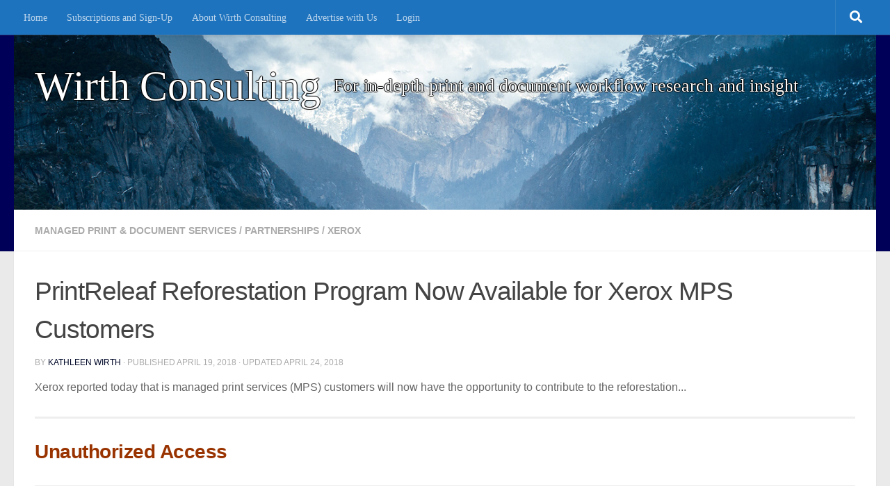

--- FILE ---
content_type: text/html; charset=UTF-8
request_url: https://www.wirthconsulting.org/printreleaf-reforestation-program-now-available-for-xerox-mps-customers/
body_size: 19130
content:
<!DOCTYPE html><html class="no-js" lang="en-US"><head><meta charset="UTF-8"><meta name="viewport" content="width=device-width, initial-scale=1.0"><link rel="profile" href="https://gmpg.org/xfn/11" /><link rel="pingback" href="https://www.wirthconsulting.org/xmlrpc.php"><style id="wfc-base-style" type="text/css">.wfc-reset-menu-item-first-letter .navbar .nav>li>a:first-letter {font-size: inherit;}.format-icon:before {color: #5A5A5A;}article .format-icon.tc-hide-icon:before, .safari article.format-video .format-icon.tc-hide-icon:before, .chrome article.format-video .format-icon.tc-hide-icon:before, .safari article.format-image .format-icon.tc-hide-icon:before, .chrome article.format-image .format-icon.tc-hide-icon:before, .safari article.format-gallery .format-icon.tc-hide-icon:before, .safari article.attachment .format-icon.tc-hide-icon:before, .chrome article.format-gallery .format-icon.tc-hide-icon:before, .chrome article.attachment .format-icon.tc-hide-icon:before {content: none!important;}h2#tc-comment-title.tc-hide-icon:before {content: none!important;}.archive .archive-header h1.format-icon.tc-hide-icon:before {content: none!important;}.tc-sidebar h3.widget-title.tc-hide-icon:before {content: none!important;}.footer-widgets h3.widget-title.tc-hide-icon:before {content: none!important;}.tc-hide-icon i, i.tc-hide-icon {display: none !important;}.carousel-control {font-family: "Helvetica Neue", Helvetica, Arial, sans-serif;}.social-block a {font-size: 18px;}footer#footer .colophon .social-block a {font-size: 16px;}.social-block.widget_social a {font-size: 14px;}</style><link rel="stylesheet" id="tc-front-gfonts" href="//fonts.googleapis.com/css?family=Source+Sans+Pro:600&display=swap"><style id="wfc-style-fonts-site_title" type="text/css" data-origin="server">/* Setting : Site title */ 
header#header .site-title a {
font-family : Georgia,Georgia,serif!important;
}</style><style id="wfc-style-fonts-menu_items" type="text/css" data-origin="server">/* Setting : Menu items */ 
nav#nav-header .nav li a {
font-family : Georgia,Georgia,serif!important;
}</style><style id="wfc-style-fonts-footer_widget_title" type="text/css" data-origin="server">/* Setting : Widget titles */ 
footer#footer .widget > h3.widget-title {
font-family : 'Source Sans Pro'!important;
}</style><style id="wfc-style-fonts-top_menu_items" type="text/css" data-origin="server">/* Setting :  */ 
nav#nav-topbar .nav li a {
font-family : Georgia,Georgia,serif!important;
}</style><style id="wfc-style-fonts-slider_title" type="text/css" data-origin="server">/* Setting : Slider title */ 
.pc-section-slider .carousel-caption .hph-title {
font-family : Georgia,Georgia,serif!important;
}</style><style id="wfc-style-fonts-site_description" type="text/css" data-origin="server">/* Setting : Site description */ 
#header p.site-description {
font-family : Georgia,Georgia,serif!important;
}</style><style id="wfc-style-fonts-sidebars_widget_title" type="text/css" data-origin="server">/* Setting : Sidebar widget titles */ 
.sidebar-content .widget > h3.widget-title {
font-family : 'Source Sans Pro'!important;
}</style><style id="wfc-style-fonts-sidebars_top" type="text/css" data-origin="server">/* Setting :  */ 
.sidebar-top p {
font-family : Trebuchet MS,Helvetica,sans-serif!important;
}</style><title>PrintReleaf Reforestation Program Now Available for Xerox MPS Customers &#8211; Wirth Consulting</title><meta name='robots' content='max-image-preview:large' /> <script defer src="[data-uri]"></script> <meta name="google-site-verification" content="google-site-verification: googleaf034054eae94492.html" /><meta name="msvalidate.01" content="D2393FA6C129F6F954895AA9E964086F" /><link rel='dns-prefetch' href='//www.wirthconsulting.org' /><link rel='dns-prefetch' href='//secure.gravatar.com' /><link rel='dns-prefetch' href='//stats.wp.com' /><link rel='dns-prefetch' href='//v0.wordpress.com' /><link rel='dns-prefetch' href='//widgets.wp.com' /><link rel='dns-prefetch' href='//s0.wp.com' /><link rel='dns-prefetch' href='//0.gravatar.com' /><link rel='dns-prefetch' href='//1.gravatar.com' /><link rel='dns-prefetch' href='//2.gravatar.com' /><link rel='dns-prefetch' href='//jetpack.wordpress.com' /><link rel='dns-prefetch' href='//public-api.wordpress.com' /><link rel='preconnect' href='//c0.wp.com' /><link rel='preconnect' href='//i0.wp.com' /><link rel="alternate" type="application/rss+xml" title="Wirth Consulting &raquo; Feed" href="https://www.wirthconsulting.org/feed/" /><link rel="alternate" type="application/rss+xml" title="Wirth Consulting &raquo; Comments Feed" href="https://www.wirthconsulting.org/comments/feed/" /><link rel="alternate" title="oEmbed (JSON)" type="application/json+oembed" href="https://www.wirthconsulting.org/wp-json/oembed/1.0/embed?url=https%3A%2F%2Fwww.wirthconsulting.org%2Fprintreleaf-reforestation-program-now-available-for-xerox-mps-customers%2F" /><link rel="alternate" title="oEmbed (XML)" type="text/xml+oembed" href="https://www.wirthconsulting.org/wp-json/oembed/1.0/embed?url=https%3A%2F%2Fwww.wirthconsulting.org%2Fprintreleaf-reforestation-program-now-available-for-xerox-mps-customers%2F&#038;format=xml" /><style id='wp-img-auto-sizes-contain-inline-css'>img:is([sizes=auto i],[sizes^="auto," i]){contain-intrinsic-size:3000px 1500px}
/*# sourceURL=wp-img-auto-sizes-contain-inline-css */</style><link rel='stylesheet' id='font-customizer-effects-css' href='https://www.wirthconsulting.org/wp-content/themes/hueman-pro/addons/pro/wfc/front/assets/css/font_customizer.min.css?ver=3.2.5' media='all' /><link rel='stylesheet' id='mp-theme-css' href='https://www.wirthconsulting.org/wp-content/cache/autoptimize/css/autoptimize_single_dfa5c0cc2321e7d6664413a1225dcf4a.css?ver=1.12.11' media='all' /><link rel='stylesheet' id='dashicons-css' href='https://www.wirthconsulting.org/wp-includes/css/dashicons.min.css?ver=f56e7a8dc41931e5ced9b56100239256' media='all' /><link rel='stylesheet' id='mp-login-css-css' href='https://www.wirthconsulting.org/wp-content/cache/autoptimize/css/autoptimize_single_f75df4f43c0647a6168c64110659a0f7.css?ver=1.12.11' media='all' /><style id='wp-emoji-styles-inline-css'>img.wp-smiley, img.emoji {
		display: inline !important;
		border: none !important;
		box-shadow: none !important;
		height: 1em !important;
		width: 1em !important;
		margin: 0 0.07em !important;
		vertical-align: -0.1em !important;
		background: none !important;
		padding: 0 !important;
	}
/*# sourceURL=wp-emoji-styles-inline-css */</style><link rel='stylesheet' id='wp-block-library-css' href='https://www.wirthconsulting.org/wp-includes/css/dist/block-library/style.min.css?ver=f56e7a8dc41931e5ced9b56100239256' media='all' /><style id='global-styles-inline-css'>:root{--wp--preset--aspect-ratio--square: 1;--wp--preset--aspect-ratio--4-3: 4/3;--wp--preset--aspect-ratio--3-4: 3/4;--wp--preset--aspect-ratio--3-2: 3/2;--wp--preset--aspect-ratio--2-3: 2/3;--wp--preset--aspect-ratio--16-9: 16/9;--wp--preset--aspect-ratio--9-16: 9/16;--wp--preset--color--black: #000000;--wp--preset--color--cyan-bluish-gray: #abb8c3;--wp--preset--color--white: #ffffff;--wp--preset--color--pale-pink: #f78da7;--wp--preset--color--vivid-red: #cf2e2e;--wp--preset--color--luminous-vivid-orange: #ff6900;--wp--preset--color--luminous-vivid-amber: #fcb900;--wp--preset--color--light-green-cyan: #7bdcb5;--wp--preset--color--vivid-green-cyan: #00d084;--wp--preset--color--pale-cyan-blue: #8ed1fc;--wp--preset--color--vivid-cyan-blue: #0693e3;--wp--preset--color--vivid-purple: #9b51e0;--wp--preset--gradient--vivid-cyan-blue-to-vivid-purple: linear-gradient(135deg,rgb(6,147,227) 0%,rgb(155,81,224) 100%);--wp--preset--gradient--light-green-cyan-to-vivid-green-cyan: linear-gradient(135deg,rgb(122,220,180) 0%,rgb(0,208,130) 100%);--wp--preset--gradient--luminous-vivid-amber-to-luminous-vivid-orange: linear-gradient(135deg,rgb(252,185,0) 0%,rgb(255,105,0) 100%);--wp--preset--gradient--luminous-vivid-orange-to-vivid-red: linear-gradient(135deg,rgb(255,105,0) 0%,rgb(207,46,46) 100%);--wp--preset--gradient--very-light-gray-to-cyan-bluish-gray: linear-gradient(135deg,rgb(238,238,238) 0%,rgb(169,184,195) 100%);--wp--preset--gradient--cool-to-warm-spectrum: linear-gradient(135deg,rgb(74,234,220) 0%,rgb(151,120,209) 20%,rgb(207,42,186) 40%,rgb(238,44,130) 60%,rgb(251,105,98) 80%,rgb(254,248,76) 100%);--wp--preset--gradient--blush-light-purple: linear-gradient(135deg,rgb(255,206,236) 0%,rgb(152,150,240) 100%);--wp--preset--gradient--blush-bordeaux: linear-gradient(135deg,rgb(254,205,165) 0%,rgb(254,45,45) 50%,rgb(107,0,62) 100%);--wp--preset--gradient--luminous-dusk: linear-gradient(135deg,rgb(255,203,112) 0%,rgb(199,81,192) 50%,rgb(65,88,208) 100%);--wp--preset--gradient--pale-ocean: linear-gradient(135deg,rgb(255,245,203) 0%,rgb(182,227,212) 50%,rgb(51,167,181) 100%);--wp--preset--gradient--electric-grass: linear-gradient(135deg,rgb(202,248,128) 0%,rgb(113,206,126) 100%);--wp--preset--gradient--midnight: linear-gradient(135deg,rgb(2,3,129) 0%,rgb(40,116,252) 100%);--wp--preset--font-size--small: 13px;--wp--preset--font-size--medium: 20px;--wp--preset--font-size--large: 36px;--wp--preset--font-size--x-large: 42px;--wp--preset--spacing--20: 0.44rem;--wp--preset--spacing--30: 0.67rem;--wp--preset--spacing--40: 1rem;--wp--preset--spacing--50: 1.5rem;--wp--preset--spacing--60: 2.25rem;--wp--preset--spacing--70: 3.38rem;--wp--preset--spacing--80: 5.06rem;--wp--preset--shadow--natural: 6px 6px 9px rgba(0, 0, 0, 0.2);--wp--preset--shadow--deep: 12px 12px 50px rgba(0, 0, 0, 0.4);--wp--preset--shadow--sharp: 6px 6px 0px rgba(0, 0, 0, 0.2);--wp--preset--shadow--outlined: 6px 6px 0px -3px rgb(255, 255, 255), 6px 6px rgb(0, 0, 0);--wp--preset--shadow--crisp: 6px 6px 0px rgb(0, 0, 0);}:where(.is-layout-flex){gap: 0.5em;}:where(.is-layout-grid){gap: 0.5em;}body .is-layout-flex{display: flex;}.is-layout-flex{flex-wrap: wrap;align-items: center;}.is-layout-flex > :is(*, div){margin: 0;}body .is-layout-grid{display: grid;}.is-layout-grid > :is(*, div){margin: 0;}:where(.wp-block-columns.is-layout-flex){gap: 2em;}:where(.wp-block-columns.is-layout-grid){gap: 2em;}:where(.wp-block-post-template.is-layout-flex){gap: 1.25em;}:where(.wp-block-post-template.is-layout-grid){gap: 1.25em;}.has-black-color{color: var(--wp--preset--color--black) !important;}.has-cyan-bluish-gray-color{color: var(--wp--preset--color--cyan-bluish-gray) !important;}.has-white-color{color: var(--wp--preset--color--white) !important;}.has-pale-pink-color{color: var(--wp--preset--color--pale-pink) !important;}.has-vivid-red-color{color: var(--wp--preset--color--vivid-red) !important;}.has-luminous-vivid-orange-color{color: var(--wp--preset--color--luminous-vivid-orange) !important;}.has-luminous-vivid-amber-color{color: var(--wp--preset--color--luminous-vivid-amber) !important;}.has-light-green-cyan-color{color: var(--wp--preset--color--light-green-cyan) !important;}.has-vivid-green-cyan-color{color: var(--wp--preset--color--vivid-green-cyan) !important;}.has-pale-cyan-blue-color{color: var(--wp--preset--color--pale-cyan-blue) !important;}.has-vivid-cyan-blue-color{color: var(--wp--preset--color--vivid-cyan-blue) !important;}.has-vivid-purple-color{color: var(--wp--preset--color--vivid-purple) !important;}.has-black-background-color{background-color: var(--wp--preset--color--black) !important;}.has-cyan-bluish-gray-background-color{background-color: var(--wp--preset--color--cyan-bluish-gray) !important;}.has-white-background-color{background-color: var(--wp--preset--color--white) !important;}.has-pale-pink-background-color{background-color: var(--wp--preset--color--pale-pink) !important;}.has-vivid-red-background-color{background-color: var(--wp--preset--color--vivid-red) !important;}.has-luminous-vivid-orange-background-color{background-color: var(--wp--preset--color--luminous-vivid-orange) !important;}.has-luminous-vivid-amber-background-color{background-color: var(--wp--preset--color--luminous-vivid-amber) !important;}.has-light-green-cyan-background-color{background-color: var(--wp--preset--color--light-green-cyan) !important;}.has-vivid-green-cyan-background-color{background-color: var(--wp--preset--color--vivid-green-cyan) !important;}.has-pale-cyan-blue-background-color{background-color: var(--wp--preset--color--pale-cyan-blue) !important;}.has-vivid-cyan-blue-background-color{background-color: var(--wp--preset--color--vivid-cyan-blue) !important;}.has-vivid-purple-background-color{background-color: var(--wp--preset--color--vivid-purple) !important;}.has-black-border-color{border-color: var(--wp--preset--color--black) !important;}.has-cyan-bluish-gray-border-color{border-color: var(--wp--preset--color--cyan-bluish-gray) !important;}.has-white-border-color{border-color: var(--wp--preset--color--white) !important;}.has-pale-pink-border-color{border-color: var(--wp--preset--color--pale-pink) !important;}.has-vivid-red-border-color{border-color: var(--wp--preset--color--vivid-red) !important;}.has-luminous-vivid-orange-border-color{border-color: var(--wp--preset--color--luminous-vivid-orange) !important;}.has-luminous-vivid-amber-border-color{border-color: var(--wp--preset--color--luminous-vivid-amber) !important;}.has-light-green-cyan-border-color{border-color: var(--wp--preset--color--light-green-cyan) !important;}.has-vivid-green-cyan-border-color{border-color: var(--wp--preset--color--vivid-green-cyan) !important;}.has-pale-cyan-blue-border-color{border-color: var(--wp--preset--color--pale-cyan-blue) !important;}.has-vivid-cyan-blue-border-color{border-color: var(--wp--preset--color--vivid-cyan-blue) !important;}.has-vivid-purple-border-color{border-color: var(--wp--preset--color--vivid-purple) !important;}.has-vivid-cyan-blue-to-vivid-purple-gradient-background{background: var(--wp--preset--gradient--vivid-cyan-blue-to-vivid-purple) !important;}.has-light-green-cyan-to-vivid-green-cyan-gradient-background{background: var(--wp--preset--gradient--light-green-cyan-to-vivid-green-cyan) !important;}.has-luminous-vivid-amber-to-luminous-vivid-orange-gradient-background{background: var(--wp--preset--gradient--luminous-vivid-amber-to-luminous-vivid-orange) !important;}.has-luminous-vivid-orange-to-vivid-red-gradient-background{background: var(--wp--preset--gradient--luminous-vivid-orange-to-vivid-red) !important;}.has-very-light-gray-to-cyan-bluish-gray-gradient-background{background: var(--wp--preset--gradient--very-light-gray-to-cyan-bluish-gray) !important;}.has-cool-to-warm-spectrum-gradient-background{background: var(--wp--preset--gradient--cool-to-warm-spectrum) !important;}.has-blush-light-purple-gradient-background{background: var(--wp--preset--gradient--blush-light-purple) !important;}.has-blush-bordeaux-gradient-background{background: var(--wp--preset--gradient--blush-bordeaux) !important;}.has-luminous-dusk-gradient-background{background: var(--wp--preset--gradient--luminous-dusk) !important;}.has-pale-ocean-gradient-background{background: var(--wp--preset--gradient--pale-ocean) !important;}.has-electric-grass-gradient-background{background: var(--wp--preset--gradient--electric-grass) !important;}.has-midnight-gradient-background{background: var(--wp--preset--gradient--midnight) !important;}.has-small-font-size{font-size: var(--wp--preset--font-size--small) !important;}.has-medium-font-size{font-size: var(--wp--preset--font-size--medium) !important;}.has-large-font-size{font-size: var(--wp--preset--font-size--large) !important;}.has-x-large-font-size{font-size: var(--wp--preset--font-size--x-large) !important;}
/*# sourceURL=global-styles-inline-css */</style><style id='classic-theme-styles-inline-css'>/*! This file is auto-generated */
.wp-block-button__link{color:#fff;background-color:#32373c;border-radius:9999px;box-shadow:none;text-decoration:none;padding:calc(.667em + 2px) calc(1.333em + 2px);font-size:1.125em}.wp-block-file__button{background:#32373c;color:#fff;text-decoration:none}
/*# sourceURL=/wp-includes/css/classic-themes.min.css */</style><link rel='stylesheet' id='hph-front-style-css' href='https://www.wirthconsulting.org/wp-content/themes/hueman-pro/addons/assets/front/css/hph-front.min.css?ver=1.4.29' media='all' /><link rel='stylesheet' id='hueman-main-style-css' href='https://www.wirthconsulting.org/wp-content/themes/hueman-pro/assets/front/css/main.min.css?ver=1.4.29' media='all' /><style id='hueman-main-style-inline-css'>body { font-family:Arial, sans-serif;font-size:0.88rem }@media only screen and (min-width: 720px) {
        .nav > li { font-size:0.88rem; }
      }.sidebar .widget { padding-left: 20px; padding-right: 20px; padding-top: 20px; }::selection { background-color: #000828; }
::-moz-selection { background-color: #000828; }a,a>span.hu-external::after,.themeform label .required,#flexslider-featured .flex-direction-nav .flex-next:hover,#flexslider-featured .flex-direction-nav .flex-prev:hover,.post-hover:hover .post-title a,.post-title a:hover,.sidebar.s1 .post-nav li a:hover i,.content .post-nav li a:hover i,.post-related a:hover,.sidebar.s1 .widget_rss ul li a,#footer .widget_rss ul li a,.sidebar.s1 .widget_calendar a,#footer .widget_calendar a,.sidebar.s1 .alx-tab .tab-item-category a,.sidebar.s1 .alx-posts .post-item-category a,.sidebar.s1 .alx-tab li:hover .tab-item-title a,.sidebar.s1 .alx-tab li:hover .tab-item-comment a,.sidebar.s1 .alx-posts li:hover .post-item-title a,#footer .alx-tab .tab-item-category a,#footer .alx-posts .post-item-category a,#footer .alx-tab li:hover .tab-item-title a,#footer .alx-tab li:hover .tab-item-comment a,#footer .alx-posts li:hover .post-item-title a,.comment-tabs li.active a,.comment-awaiting-moderation,.child-menu a:hover,.child-menu .current_page_item > a,.wp-pagenavi a{ color: #000828; }input[type="submit"],.themeform button[type="submit"],.sidebar.s1 .sidebar-top,.sidebar.s1 .sidebar-toggle,#flexslider-featured .flex-control-nav li a.flex-active,.post-tags a:hover,.sidebar.s1 .widget_calendar caption,#footer .widget_calendar caption,.author-bio .bio-avatar:after,.commentlist li.bypostauthor > .comment-body:after,.commentlist li.comment-author-admin > .comment-body:after{ background-color: #000828; }.post-format .format-container { border-color: #000828; }.sidebar.s1 .alx-tabs-nav li.active a,#footer .alx-tabs-nav li.active a,.comment-tabs li.active a,.wp-pagenavi a:hover,.wp-pagenavi a:active,.wp-pagenavi span.current{ border-bottom-color: #000828!important; }.sidebar.s2 .post-nav li a:hover i,
.sidebar.s2 .widget_rss ul li a,
.sidebar.s2 .widget_calendar a,
.sidebar.s2 .alx-tab .tab-item-category a,
.sidebar.s2 .alx-posts .post-item-category a,
.sidebar.s2 .alx-tab li:hover .tab-item-title a,
.sidebar.s2 .alx-tab li:hover .tab-item-comment a,
.sidebar.s2 .alx-posts li:hover .post-item-title a { color: #4a8c7b; }
.sidebar.s2 .sidebar-top,.sidebar.s2 .sidebar-toggle,.post-comments,.jp-play-bar,.jp-volume-bar-value,.sidebar.s2 .widget_calendar caption{ background-color: #4a8c7b; }.sidebar.s2 .alx-tabs-nav li.active a { border-bottom-color: #4a8c7b; }
.post-comments::before { border-right-color: #4a8c7b; }
      .search-expand,
              #nav-topbar.nav-container { background-color: #1e73be}@media only screen and (min-width: 720px) {
                #nav-topbar .nav ul { background-color: #1e73be; }
              }.is-scrolled #header .nav-container.desktop-sticky,
              .is-scrolled #header .search-expand { background-color: #1e73be; background-color: rgba(30,115,190,0.90) }.is-scrolled .topbar-transparent #nav-topbar.desktop-sticky .nav ul { background-color: #1e73be; background-color: rgba(30,115,190,0.95) }#header { background-color: #010059; }
@media only screen and (min-width: 720px) {
  #nav-header .nav ul { background-color: #010059; }
}
        .is-scrolled #header #nav-mobile { background-color: #454e5c; background-color: rgba(69,78,92,0.90) }#nav-header.nav-container, #main-header-search .search-expand { background-color: ; }
@media only screen and (min-width: 720px) {
  #nav-header .nav ul { background-color: ; }
}
        body { background-color: #eaeaea; }
/*# sourceURL=hueman-main-style-inline-css */</style><link rel='stylesheet' id='hueman-font-awesome-css' href='https://www.wirthconsulting.org/wp-content/themes/hueman-pro/assets/front/css/font-awesome.min.css?ver=1.4.29' media='all' /><link rel='stylesheet' id='jetpack_likes-css' href='https://www.wirthconsulting.org/wp-content/cache/autoptimize/css/autoptimize_single_d402e4f0b2fe0983d7c184a5d78642da.css?ver=15.4' media='all' /><link rel='stylesheet' id='sharedaddy-css' href='https://www.wirthconsulting.org/wp-content/cache/autoptimize/css/autoptimize_single_082b32bdcdd061b3a1b9b543a6429820.css?ver=15.4' media='all' /><link rel='stylesheet' id='social-logos-css' href='https://www.wirthconsulting.org/wp-content/plugins/jetpack/_inc/social-logos/social-logos.min.css?ver=15.4' media='all' /> <script src="https://www.wirthconsulting.org/wp-includes/js/jquery/jquery.min.js?ver=3.7.1" id="jquery-core-js"></script> <script defer src="https://www.wirthconsulting.org/wp-includes/js/jquery/jquery-migrate.min.js?ver=3.4.1" id="jquery-migrate-js"></script> <script defer src="https://www.wirthconsulting.org/wp-includes/js/underscore.min.js?ver=1.13.7" id="underscore-js"></script> <script src="https://www.wirthconsulting.org/wp-includes/js/dist/hooks.min.js?ver=dd5603f07f9220ed27f1" id="wp-hooks-js"></script> <script src="https://www.wirthconsulting.org/wp-includes/js/dist/i18n.min.js?ver=c26c3dc7bed366793375" id="wp-i18n-js"></script> <script defer id="wp-i18n-js-after" src="[data-uri]"></script> <script defer src="https://www.wirthconsulting.org/wp-content/cache/autoptimize/js/autoptimize_single_0ba58d9fc4ad2ec16b8c32db00d901d9.js?ver=1.12.11" id="mepr-login-js-js"></script> <link rel="https://api.w.org/" href="https://www.wirthconsulting.org/wp-json/" /><link rel="alternate" title="JSON" type="application/json" href="https://www.wirthconsulting.org/wp-json/wp/v2/posts/50643" /><link rel="canonical" href="https://www.wirthconsulting.org/printreleaf-reforestation-program-now-available-for-xerox-mps-customers/" /><style>img#wpstats{display:none}</style><link rel="preload" as="font" type="font/woff2" href="https://www.wirthconsulting.org/wp-content/themes/hueman-pro/assets/front/webfonts/fa-brands-400.woff2?v=5.15.2" crossorigin="anonymous"/><link rel="preload" as="font" type="font/woff2" href="https://www.wirthconsulting.org/wp-content/themes/hueman-pro/assets/front/webfonts/fa-regular-400.woff2?v=5.15.2" crossorigin="anonymous"/><link rel="preload" as="font" type="font/woff2" href="https://www.wirthconsulting.org/wp-content/themes/hueman-pro/assets/front/webfonts/fa-solid-900.woff2?v=5.15.2" crossorigin="anonymous"/> <!--[if lt IE 9]> <script src="https://www.wirthconsulting.org/wp-content/themes/hueman-pro/assets/front/js/ie/html5shiv-printshiv.min.js"></script> <script src="https://www.wirthconsulting.org/wp-content/themes/hueman-pro/assets/front/js/ie/selectivizr.js"></script> <![endif]--><meta name="description" content="Xerox reported today that is managed print services (MPS) customers will now have the opportunity to contribute to the reforestation of global forests through Xerox’s new partnership with PrintReleaf. Based on the concept of “you print one, we’ll plant one,” PrintReleaf leverages paper-usage reporting and equates the number of trees needed to reforest that usage&hellip;" /><meta property="og:type" content="article" /><meta property="og:title" content="PrintReleaf Reforestation Program Now Available for Xerox MPS Customers" /><meta property="og:url" content="https://www.wirthconsulting.org/printreleaf-reforestation-program-now-available-for-xerox-mps-customers/" /><meta property="og:description" content="Xerox reported today that is managed print services (MPS) customers will now have the opportunity to contribute to the reforestation of global forests through Xerox’s new partnership with PrintRele…" /><meta property="article:published_time" content="2018-04-19T15:35:08+00:00" /><meta property="article:modified_time" content="2018-04-24T14:42:05+00:00" /><meta property="og:site_name" content="Wirth Consulting" /><meta property="og:image" content="https://i0.wp.com/www.wirthconsulting.org/wp-content/uploads/2018/04/leaves.png?fit=220%2C200&#038;ssl=1" /><meta property="og:image:width" content="220" /><meta property="og:image:height" content="200" /><meta property="og:image:alt" content="" /><meta property="og:locale" content="en_US" /><meta name="twitter:text:title" content="PrintReleaf Reforestation Program Now Available for Xerox MPS Customers" /><meta name="twitter:image" content="https://i0.wp.com/www.wirthconsulting.org/wp-content/uploads/2018/04/leaves.png?fit=220%2C200&#038;ssl=1&#038;w=144" /><meta name="twitter:card" content="summary" /><link rel="icon" href="https://i0.wp.com/www.wirthconsulting.org/wp-content/uploads/2024/07/cropped-WC-Logo-512p-1-245x245-1.jpg?fit=32%2C32&#038;ssl=1" sizes="32x32" /><link rel="icon" href="https://i0.wp.com/www.wirthconsulting.org/wp-content/uploads/2024/07/cropped-WC-Logo-512p-1-245x245-1.jpg?fit=192%2C192&#038;ssl=1" sizes="192x192" /><link rel="apple-touch-icon" href="https://i0.wp.com/www.wirthconsulting.org/wp-content/uploads/2024/07/cropped-WC-Logo-512p-1-245x245-1.jpg?fit=180%2C180&#038;ssl=1" /><meta name="msapplication-TileImage" content="https://i0.wp.com/www.wirthconsulting.org/wp-content/uploads/2024/07/cropped-WC-Logo-512p-1-245x245-1.jpg?fit=245%2C245&#038;ssl=1" /><style id="wp-custom-css">/*
.post-meta{
position: relative!important;
}

Click the help icon above to learn more.

Use this field to test small chunks of CSS code. For important CSS customizations, it is recommended to modify the style.css file of a child theme.
http//codex.wordpress.org/Child_Themes

Welcome to Custom CSS!

To learn how this works, see http://wp.me/PEmnE-Bt
*/

.post-category {
	display: none!important;
}

ins {
	background: rgb(255, 255, 255) !important;
}

.sidebar .widget {
	padding-top: 15px;
	padding-bottom: 15px;
}

#header .pad {
	padding-top: 20px;
	padding-bottom: 10px;
}

.adsense {
	text-align: center;
}

.related-post {
	display: none;
}

/* remove the existing sidebar heading text */
.s1 .sidebar-top p:first-child,
.s2 .sidebar-top p:first-child {
	display: none;
}

/* new main sidebar heading */
.s1 .sidebar-top:before {
	content: "BROWSE";
}

/* new secondary sidebar heading */
.s2 .sidebar-top:before {
	content: "MORE";
}

/* style the new headings */
.s1 .sidebar-top:before,
.s2 .sidebar-top:before {
	color: #fff;
	font-size: 18px;
	font-weight: 600;
	padding: 2px 0;
}

/* adjust for secondary sidebar heading height */
.s2 .sidebar-top:before {
	padding: 3px 0;
}

/* bring social links up into the sidebar heading */
.s1 .sidebar-top .social-links {
	padding-top: 0;
	margin-top: -25px;
}

/* adjust new sidebar heading color to match social icons in mobile view */
@media only screen and (max-width: 960px) and (min-width: 479px) {
	.s1 .sidebar-top:before {
		color: #666;
	}
}

@media only screen and (max-width: 1200px) and (min-width: 479px) {
	.s2 .sidebar-top:before {
		color: #666;
	}
}

.hu-blog-subheading {
	display: none;
}
/* Remove Jetpack Ads on Search Results Page */
.search .wpcnt {
  display: none;
}</style><style id="wfc-style-site_title" type="text/css" data-origin="server">/* Setting : Site title */ 
header#header .site-title a {
font-weight : 400;
font-style : normal;
font-size : 3.75rem;
line-height : 4.31rem;
color : #fff;
}</style><style id="wfc-style-menu_items" type="text/css" data-origin="server">/* Setting : Menu items */ 
nav#nav-header .nav li a {
font-weight : 400;
font-style : normal;
color : #;
}

/* Setting : Menu items */ 
nav#nav-header .nav li a:hover {
color : #ffffff;
}</style><style id="wfc-style-footer_widget_title" type="text/css" data-origin="server">/* Setting : Widget titles */ 
footer#footer .widget > h3.widget-title {
font-weight : 600;
font-style : normal;
}</style><style id="wfc-style-top_menu_items" type="text/css" data-origin="server">/* Setting :  */ 
nav#nav-topbar .nav li a {
font-weight : 400;
font-style : normal;
color : #;
}

/* Setting :  */ 
nav#nav-topbar .nav li a:hover {
color : #ffffff;
}</style><style id="wfc-style-slider_title" type="text/css" data-origin="server">/* Setting : Slider title */ 
.pc-section-slider .carousel-caption .hph-title {
font-weight : 400;
font-style : normal;
}</style><style id="wfc-style-site_description" type="text/css" data-origin="server">/* Setting : Site description */ 
#header p.site-description {
color : #fff;
font-size : 1.63rem;
font-style : inherit;
line-height : 4.19rem;
}</style><style id="wfc-style-sidebars_widget_title" type="text/css" data-origin="server">/* Setting : Sidebar widget titles */ 
.sidebar-content .widget > h3.widget-title {
font-weight : 600;
font-style : normal;
font-size : 0.94rem;
}</style><style id="wfc-style-sidebars_top" type="text/css" data-origin="server">/* Setting :  */ 
.sidebar-top p {
font-weight : 400;
font-style : normal;
}</style><style id="grids-css" type="text/css">.post-list .grid-item {float: left; }
                .cols-1 .grid-item { width: 100%; }
                .cols-2 .grid-item { width: 50%; }
                .cols-3 .grid-item { width: 33.3%; }
                .cols-4 .grid-item { width: 25%; }
                @media only screen and (max-width: 719px) {
                      #grid-wrapper .grid-item{
                        width: 100%;
                      }
                }</style><link rel='stylesheet' id='jetpack-swiper-library-css' href='https://www.wirthconsulting.org/wp-content/cache/autoptimize/css/autoptimize_single_8b93e9a8c671aa2335d37a9a36640456.css?ver=15.4' media='all' /><link rel='stylesheet' id='jetpack-carousel-css' href='https://www.wirthconsulting.org/wp-content/cache/autoptimize/css/autoptimize_single_47d4d3dbd512142ffcf5a4243f841f0c.css?ver=15.4' media='all' /></head><body data-rsssl=1 class="wp-singular post-template-default single single-post postid-50643 single-format-standard wp-embed-responsive wp-theme-hueman-pro col-1c full-width topbar-enabled mobile-sidebar-hide-s2 header-desktop-sticky header-mobile-sticky hueman-pro-1-4-29 chrome"><div id="wrapper"> <a class="screen-reader-text skip-link" href="#content">Skip to content</a><header id="header" class="main-menu-mobile-on one-mobile-menu main_menu header-ads-desktop  topbar-transparent has-header-img"><nav class="nav-container group mobile-menu mobile-sticky no-menu-assigned" id="nav-mobile" data-menu-id="header-1"><div class="mobile-title-logo-in-header"><p class="site-title"> <a class="custom-logo-link" href="https://www.wirthconsulting.org/" rel="home" title="Wirth Consulting | Home page">Wirth Consulting</a></p></div> <button class="ham__navbar-toggler-two collapsed" title="Menu" aria-expanded="false"> <span class="ham__navbar-span-wrapper"> <span class="line line-1"></span> <span class="line line-2"></span> <span class="line line-3"></span> </span> </button><div class="nav-text"></div><div class="nav-wrap container"><ul class="nav container-inner group mobile-search"><li><form role="search" method="get" class="search-form" action="https://www.wirthconsulting.org/"> <label> <span class="screen-reader-text">Search for:</span> <input type="search" class="search-field" placeholder="Search &hellip;" value="" name="s" /> </label> <input type="submit" class="search-submit" value="Search" /></form></li></ul><ul id="menu-top-bar" class="nav container-inner group"><li id="menu-item-60837" class="menu-item menu-item-type-custom menu-item-object-custom menu-item-home menu-item-60837"><a href="https://www.wirthconsulting.org">Home</a></li><li id="menu-item-60835" class="menu-item menu-item-type-post_type menu-item-object-page menu-item-60835"><a href="https://www.wirthconsulting.org/subscription-sign-up/">Subscriptions and Sign-Up</a></li><li id="menu-item-60838" class="menu-item menu-item-type-post_type menu-item-object-page menu-item-60838"><a href="https://www.wirthconsulting.org/about-wirth-consulting/">About Wirth Consulting</a></li><li id="menu-item-60845" class="menu-item menu-item-type-post_type menu-item-object-page menu-item-60845"><a href="https://www.wirthconsulting.org/contact-us/">Advertise with Us</a></li><li id="menu-item-60866" class="menu-item menu-item-type-post_type menu-item-object-page menu-item-60866"><a href="https://www.wirthconsulting.org/login/">Login</a></li></ul></div></nav><nav class="nav-container group desktop-menu desktop-sticky " id="nav-topbar" data-menu-id="header-2"><div class="nav-text"></div><div class="topbar-toggle-down"> <i class="fas fa-angle-double-down" aria-hidden="true" data-toggle="down" title="Expand menu"></i> <i class="fas fa-angle-double-up" aria-hidden="true" data-toggle="up" title="Collapse menu"></i></div><div class="nav-wrap container"><ul id="menu-top-bar-1" class="nav container-inner group"><li class="menu-item menu-item-type-custom menu-item-object-custom menu-item-home menu-item-60837"><a href="https://www.wirthconsulting.org">Home</a></li><li class="menu-item menu-item-type-post_type menu-item-object-page menu-item-60835"><a href="https://www.wirthconsulting.org/subscription-sign-up/">Subscriptions and Sign-Up</a></li><li class="menu-item menu-item-type-post_type menu-item-object-page menu-item-60838"><a href="https://www.wirthconsulting.org/about-wirth-consulting/">About Wirth Consulting</a></li><li class="menu-item menu-item-type-post_type menu-item-object-page menu-item-60845"><a href="https://www.wirthconsulting.org/contact-us/">Advertise with Us</a></li><li class="menu-item menu-item-type-post_type menu-item-object-page menu-item-60866"><a href="https://www.wirthconsulting.org/login/">Login</a></li></ul></div><div id="topbar-header-search" class="container"><div class="container-inner"> <button class="toggle-search"><i class="fas fa-search"></i></button><div class="search-expand"><div class="search-expand-inner"><form role="search" method="get" class="search-form" action="https://www.wirthconsulting.org/"> <label> <span class="screen-reader-text">Search for:</span> <input type="search" class="search-field" placeholder="Search &hellip;" value="" name="s" /> </label> <input type="submit" class="search-submit" value="Search" /></form></div></div></div></div></nav><div class="container group"><div class="container-inner"><div id="header-image-wrap"><div class="group hu-pad central-header-zone"><div class="logo-tagline-group"><p class="site-title"> <a class="custom-logo-link" href="https://www.wirthconsulting.org/" rel="home" title="Wirth Consulting | Home page">Wirth Consulting</a></p><p class="site-description">For in-depth print and document workflow research and insight</p></div></div> <a href="https://www.wirthconsulting.org/" rel="home"><img src="https://www.wirthconsulting.org/wp-content/themes/hueman-pro/assets/front/img/header/yosemite-280.jpg" width="1380" height="280" alt="" class="new-site-image" decoding="async" fetchpriority="high" /></a></div></div></div></header><div class="container" id="page"><div class="container-inner"><div class="main"><div class="main-inner group"><main class="content" id="content"><div class="page-title hu-pad group"><ul class="meta-single group"><li class="category"><a href="https://www.wirthconsulting.org/category/managed-print-document-services/" rel="category tag">Managed Print &amp; Document Services</a> <span>/</span> <a href="https://www.wirthconsulting.org/category/partnerships/" rel="category tag">Partnerships</a> <span>/</span> <a href="https://www.wirthconsulting.org/category/xerox/" rel="category tag">Xerox</a></li></ul></div><div class="hu-pad group"><article class="post-50643 post type-post status-publish format-standard has-post-thumbnail hentry category-managed-print-document-services category-partnerships category-xerox tag-mps tag-partnerships tag-printreleaf tag-xerox"><div class="post-inner group"><h1 class="post-title entry-title">PrintReleaf Reforestation Program Now Available for Xerox MPS Customers</h1><p class="post-byline"> by <span class="vcard author"> <span class="fn"><a href="https://www.wirthconsulting.org/author/kathywirth/" title="Posts by Kathleen Wirth" rel="author">Kathleen Wirth</a></span> </span> &middot; 
 Published <time class="published" datetime="2018-04-19T11:35:08-04:00">April 19, 2018</time> &middot; Updated <time class="updated" datetime="2018-04-24T10:42:05-04:00">April 24, 2018</time></p><div class="clear"></div><div class="entry themeform"><div class="entry-inner"><div class="mp_wrapper"><div class="mepr-unauthorized-excerpt"><p>Xerox reported today that is managed print services (MPS) customers will now have the opportunity to contribute to the reforestation&#046;&#046;&#046;</p></div><div class="mepr-unauthorized-message"><hr /><h3><strong><span style="color: #993300">Unauthorized Access</span></strong></h3><hr /><h3>You are unable to access to this content for one of the following reasons:</h3><ol><li>Your complementary views have exceeded their limit.</li><li>You need to become a member of the Wirth Consulting Community.</li><li>If you have already subscribed for a Free Membership, you need to upgrade your subscription to a Premium level that grants unlimited access to our content. Please ensure that you are already logged in before you upgrade your membership.</li></ol><hr /><p>Click or tap <strong><a href="https://www.wirthconsulting.org/login/register/">here</a></strong> to become a member, or update to a Premium Membership Plan.</p><p>If you have an active subscription, please login below.</p></div><div class="mepr-login-form-wrap"><div class="mp_wrapper mp_login_form"><form name="mepr_loginform" id="mepr_loginform" class="mepr-form" action="https://www.wirthconsulting.org/login/" method="post"><div class="mp-form-row mepr_username"><div class="mp-form-label"> <label for="user_login">Username or E-mail</label></div> <input type="text" name="log" id="user_login" value="" /></div><div class="mp-form-row mepr_password"><div class="mp-form-label"> <label for="user_pass">Password</label><div class="mp-hide-pw"> <input type="password" name="pwd" id="user_pass" value="" /> <button type="button" class="button mp-hide-pw hide-if-no-js" data-toggle="0" aria-label="Show password"> <span class="dashicons dashicons-visibility" aria-hidden="true"></span> </button></div></div></div><div> <label><input name="rememberme" type="checkbox" id="rememberme" value="forever" /> Remember Me</label></div><div class="mp-spacer">&nbsp;</div><div class="submit"> <input type="submit" name="wp-submit" id="wp-submit" class="button-primary mepr-share-button " value="Log In" /> <input type="hidden" name="redirect_to" value="/printreleaf-reforestation-program-now-available-for-xerox-mps-customers/" /> <input type="hidden" name="mepr_process_login_form" value="true" /> <input type="hidden" name="mepr_is_login_page" value="false" /></div></form><div class="mp-spacer">&nbsp;</div><div class="mepr-login-actions"> <a
 href="https://www.wirthconsulting.org/login/?action=forgot_password"
 title="Click here to reset your password"
 > Forgot Password </a></div></div></div></div><nav class="pagination group"></nav></div><div class="clear"></div></div></div></article><div class="clear"></div><ul class="post-nav group"><li class="next"><strong>Next story&nbsp;</strong><a href="https://www.wirthconsulting.org/new-mps-monitor-sds-version-provides-enhanced-remote-monitoring-management-of-hp-fleets/" rel="next"><i class="fas fa-chevron-right"></i><span>New MPS Monitor SDS Version Provides Enhanced Remote Monitoring, Management of HP Fleets</span></a></li><li class="previous"><strong>Previous story&nbsp;</strong><a href="https://www.wirthconsulting.org/canon-enters-consumer-hand-held-photo-printer-market-with-new-ivy/" rel="prev"><i class="fas fa-chevron-left"></i><span>Canon Enters Consumer Hand-Held Photo-Printer Market with New IVY</span></a></li></ul></div></main></div></div></div></div><footer id="footer"><section class="container" id="footer-bottom"><div class="container-inner"> <a id="back-to-top" href="#"><i class="fas fa-angle-up"></i></a><div class="hu-pad group"><div class="grid one-half"> <img id="footer-logo" src="https://www.wirthconsulting.org/wp-content/uploads/2016/01/WC-Logo-Blue.jpg" alt=""><div id="copyright"><p><p align="justify"><font color="silver">©2026 Wirth Consulting, LLC.  All material on this Web site is copyrighted and may not be reproduced in any form without written permission from Wirth Consulting. <a>Contact us</a> for information on distribution, reprint rights, excerpts and linking.</font></p></p></div></div><div class="grid one-half last"><ul class="social-links"><li><a rel="nofollow noopener noreferrer" class="social-tooltip"  title="Follow us on Linkedin-square" aria-label="Follow us on Linkedin-square" href="https://www.linkedin.com/company/1156141?trk=tyah&#038;trkInfo=clickedVertical%3Acompany%2CclickedEntityId%3A1156141%2Cidx%3A1-2-2%2CtarId%3A1458258773780%2Ctas%3Awirth%20consulting" target="_blank"  style="color:rgba(255,255,255,0.7)"><i class="fab fa-linkedin"></i></a></li><li><a rel="nofollow noopener noreferrer" class="social-tooltip"  title="Follow us on Linkedin" aria-label="Follow us on Linkedin" href="https://www.linkedin.com/company/1156141/admin/feed/posts/" target="_blank" ><i class="fab fa-linkedin"></i></a></li></ul></div></div></div></section></footer></div> <script type="speculationrules">{"prefetch":[{"source":"document","where":{"and":[{"href_matches":"/*"},{"not":{"href_matches":["/wp-*.php","/wp-admin/*","/wp-content/uploads/*","/wp-content/*","/wp-content/plugins/*","/wp-content/themes/hueman-pro/*","/*\\?(.+)"]}},{"not":{"selector_matches":"a[rel~=\"nofollow\"]"}},{"not":{"selector_matches":".no-prefetch, .no-prefetch a"}}]},"eagerness":"conservative"}]}</script> <script defer id="wfc-front-localized" src="[data-uri]"></script> <script defer id="wfc-front-script" src="[data-uri]"></script> <div id="jp-carousel-loading-overlay"><div id="jp-carousel-loading-wrapper"> <span id="jp-carousel-library-loading">&nbsp;</span></div></div><div class="jp-carousel-overlay" style="display: none;"><div class="jp-carousel-container"><div
 class="jp-carousel-wrap swiper jp-carousel-swiper-container jp-carousel-transitions"
 itemscope
 itemtype="https://schema.org/ImageGallery"><div class="jp-carousel swiper-wrapper"></div><div class="jp-swiper-button-prev swiper-button-prev"> <svg width="25" height="24" viewBox="0 0 25 24" fill="none" xmlns="http://www.w3.org/2000/svg"> <mask id="maskPrev" mask-type="alpha" maskUnits="userSpaceOnUse" x="8" y="6" width="9" height="12"> <path d="M16.2072 16.59L11.6496 12L16.2072 7.41L14.8041 6L8.8335 12L14.8041 18L16.2072 16.59Z" fill="white"/> </mask> <g mask="url(#maskPrev)"> <rect x="0.579102" width="23.8823" height="24" fill="#FFFFFF"/> </g> </svg></div><div class="jp-swiper-button-next swiper-button-next"> <svg width="25" height="24" viewBox="0 0 25 24" fill="none" xmlns="http://www.w3.org/2000/svg"> <mask id="maskNext" mask-type="alpha" maskUnits="userSpaceOnUse" x="8" y="6" width="8" height="12"> <path d="M8.59814 16.59L13.1557 12L8.59814 7.41L10.0012 6L15.9718 12L10.0012 18L8.59814 16.59Z" fill="white"/> </mask> <g mask="url(#maskNext)"> <rect x="0.34375" width="23.8822" height="24" fill="#FFFFFF"/> </g> </svg></div></div><div class="jp-carousel-close-hint"> <svg width="25" height="24" viewBox="0 0 25 24" fill="none" xmlns="http://www.w3.org/2000/svg"> <mask id="maskClose" mask-type="alpha" maskUnits="userSpaceOnUse" x="5" y="5" width="15" height="14"> <path d="M19.3166 6.41L17.9135 5L12.3509 10.59L6.78834 5L5.38525 6.41L10.9478 12L5.38525 17.59L6.78834 19L12.3509 13.41L17.9135 19L19.3166 17.59L13.754 12L19.3166 6.41Z" fill="white"/> </mask> <g mask="url(#maskClose)"> <rect x="0.409668" width="23.8823" height="24" fill="#FFFFFF"/> </g> </svg></div><div class="jp-carousel-info"><div class="jp-carousel-info-footer"><div class="jp-carousel-pagination-container"><div class="jp-swiper-pagination swiper-pagination"></div><div class="jp-carousel-pagination"></div></div><div class="jp-carousel-photo-title-container"><h2 class="jp-carousel-photo-caption"></h2></div><div class="jp-carousel-photo-icons-container"> <a href="#" class="jp-carousel-icon-btn jp-carousel-icon-info" aria-label="Toggle photo metadata visibility"> <span class="jp-carousel-icon"> <svg width="25" height="24" viewBox="0 0 25 24" fill="none" xmlns="http://www.w3.org/2000/svg"> <mask id="maskInfo" mask-type="alpha" maskUnits="userSpaceOnUse" x="2" y="2" width="21" height="20"> <path fill-rule="evenodd" clip-rule="evenodd" d="M12.7537 2C7.26076 2 2.80273 6.48 2.80273 12C2.80273 17.52 7.26076 22 12.7537 22C18.2466 22 22.7046 17.52 22.7046 12C22.7046 6.48 18.2466 2 12.7537 2ZM11.7586 7V9H13.7488V7H11.7586ZM11.7586 11V17H13.7488V11H11.7586ZM4.79292 12C4.79292 16.41 8.36531 20 12.7537 20C17.142 20 20.7144 16.41 20.7144 12C20.7144 7.59 17.142 4 12.7537 4C8.36531 4 4.79292 7.59 4.79292 12Z" fill="white"/> </mask> <g mask="url(#maskInfo)"> <rect x="0.8125" width="23.8823" height="24" fill="#FFFFFF"/> </g> </svg> </span> </a> <a href="#" class="jp-carousel-icon-btn jp-carousel-icon-comments" aria-label="Toggle photo comments visibility"> <span class="jp-carousel-icon"> <svg width="25" height="24" viewBox="0 0 25 24" fill="none" xmlns="http://www.w3.org/2000/svg"> <mask id="maskComments" mask-type="alpha" maskUnits="userSpaceOnUse" x="2" y="2" width="21" height="20"> <path fill-rule="evenodd" clip-rule="evenodd" d="M4.3271 2H20.2486C21.3432 2 22.2388 2.9 22.2388 4V16C22.2388 17.1 21.3432 18 20.2486 18H6.31729L2.33691 22V4C2.33691 2.9 3.2325 2 4.3271 2ZM6.31729 16H20.2486V4H4.3271V18L6.31729 16Z" fill="white"/> </mask> <g mask="url(#maskComments)"> <rect x="0.34668" width="23.8823" height="24" fill="#FFFFFF"/> </g> </svg> <span class="jp-carousel-has-comments-indicator" aria-label="This image has comments."></span> </span> </a></div></div><div class="jp-carousel-info-extra"><div class="jp-carousel-info-content-wrapper"><div class="jp-carousel-photo-title-container"><h2 class="jp-carousel-photo-title"></h2></div><div class="jp-carousel-comments-wrapper"><div id="jp-carousel-comments-loading"> <span>Loading Comments...</span></div><div class="jp-carousel-comments"></div><div id="jp-carousel-comment-form-container"> <span id="jp-carousel-comment-form-spinner">&nbsp;</span><div id="jp-carousel-comment-post-results"></div><div id="jp-carousel-comment-form-commenting-as"><p id="jp-carousel-commenting-as"> You must be <a href="#" class="jp-carousel-comment-login">logged in</a> to post a comment.</p></div></div></div><div class="jp-carousel-image-meta"><div class="jp-carousel-title-and-caption"><div class="jp-carousel-photo-info"><h3 class="jp-carousel-caption" itemprop="caption description"></h3></div><div class="jp-carousel-photo-description"></div></div><ul class="jp-carousel-image-exif" style="display: none;"></ul> <a class="jp-carousel-image-download" href="#" target="_blank" style="display: none;"> <svg width="25" height="24" viewBox="0 0 25 24" fill="none" xmlns="http://www.w3.org/2000/svg"> <mask id="mask0" mask-type="alpha" maskUnits="userSpaceOnUse" x="3" y="3" width="19" height="18"> <path fill-rule="evenodd" clip-rule="evenodd" d="M5.84615 5V19H19.7775V12H21.7677V19C21.7677 20.1 20.8721 21 19.7775 21H5.84615C4.74159 21 3.85596 20.1 3.85596 19V5C3.85596 3.9 4.74159 3 5.84615 3H12.8118V5H5.84615ZM14.802 5V3H21.7677V10H19.7775V6.41L9.99569 16.24L8.59261 14.83L18.3744 5H14.802Z" fill="white"/> </mask> <g mask="url(#mask0)"> <rect x="0.870605" width="23.8823" height="24" fill="#FFFFFF"/> </g> </svg> <span class="jp-carousel-download-text"></span> </a><div class="jp-carousel-image-map" style="display: none;"></div></div></div></div></div></div></div> <script defer src="[data-uri]"></script> <script defer id="hu-front-scripts-js-extra" src="[data-uri]"></script> <script src="https://www.wirthconsulting.org/wp-content/themes/hueman-pro/assets/front/js/scripts.min.js?ver=1.4.29" id="hu-front-scripts-js" defer></script> <script id="jetpack-stats-js-before">_stq = window._stq || [];
_stq.push([ "view", {"v":"ext","blog":"105080090","post":"50643","tz":"-5","srv":"www.wirthconsulting.org","j":"1:15.4"} ]);
_stq.push([ "clickTrackerInit", "105080090", "50643" ]);
//# sourceURL=jetpack-stats-js-before</script> <script src="https://stats.wp.com/e-202603.js" id="jetpack-stats-js" defer data-wp-strategy="defer"></script> <script defer id="jetpack-carousel-js-extra" src="[data-uri]"></script> <script defer src="https://www.wirthconsulting.org/wp-content/plugins/jetpack/_inc/build/carousel/jetpack-carousel.min.js?ver=15.4" id="jetpack-carousel-js"></script> <script defer src="https://www.wirthconsulting.org/wp-content/plugins/jetpack/_inc/build/likes/queuehandler.min.js?ver=15.4" id="jetpack_likes_queuehandler-js"></script> <script defer id="sharing-js-js-extra" src="[data-uri]"></script> <script defer src="https://www.wirthconsulting.org/wp-content/plugins/jetpack/_inc/build/sharedaddy/sharing.min.js?ver=15.4" id="sharing-js-js"></script> <script defer id="sharing-js-js-after" src="[data-uri]"></script> <script id="wp-emoji-settings" type="application/json">{"baseUrl":"https://s.w.org/images/core/emoji/17.0.2/72x72/","ext":".png","svgUrl":"https://s.w.org/images/core/emoji/17.0.2/svg/","svgExt":".svg","source":{"concatemoji":"https://www.wirthconsulting.org/wp-includes/js/wp-emoji-release.min.js?ver=f56e7a8dc41931e5ced9b56100239256"}}</script> <script type="module">/*! This file is auto-generated */
const a=JSON.parse(document.getElementById("wp-emoji-settings").textContent),o=(window._wpemojiSettings=a,"wpEmojiSettingsSupports"),s=["flag","emoji"];function i(e){try{var t={supportTests:e,timestamp:(new Date).valueOf()};sessionStorage.setItem(o,JSON.stringify(t))}catch(e){}}function c(e,t,n){e.clearRect(0,0,e.canvas.width,e.canvas.height),e.fillText(t,0,0);t=new Uint32Array(e.getImageData(0,0,e.canvas.width,e.canvas.height).data);e.clearRect(0,0,e.canvas.width,e.canvas.height),e.fillText(n,0,0);const a=new Uint32Array(e.getImageData(0,0,e.canvas.width,e.canvas.height).data);return t.every((e,t)=>e===a[t])}function p(e,t){e.clearRect(0,0,e.canvas.width,e.canvas.height),e.fillText(t,0,0);var n=e.getImageData(16,16,1,1);for(let e=0;e<n.data.length;e++)if(0!==n.data[e])return!1;return!0}function u(e,t,n,a){switch(t){case"flag":return n(e,"\ud83c\udff3\ufe0f\u200d\u26a7\ufe0f","\ud83c\udff3\ufe0f\u200b\u26a7\ufe0f")?!1:!n(e,"\ud83c\udde8\ud83c\uddf6","\ud83c\udde8\u200b\ud83c\uddf6")&&!n(e,"\ud83c\udff4\udb40\udc67\udb40\udc62\udb40\udc65\udb40\udc6e\udb40\udc67\udb40\udc7f","\ud83c\udff4\u200b\udb40\udc67\u200b\udb40\udc62\u200b\udb40\udc65\u200b\udb40\udc6e\u200b\udb40\udc67\u200b\udb40\udc7f");case"emoji":return!a(e,"\ud83e\u1fac8")}return!1}function f(e,t,n,a){let r;const o=(r="undefined"!=typeof WorkerGlobalScope&&self instanceof WorkerGlobalScope?new OffscreenCanvas(300,150):document.createElement("canvas")).getContext("2d",{willReadFrequently:!0}),s=(o.textBaseline="top",o.font="600 32px Arial",{});return e.forEach(e=>{s[e]=t(o,e,n,a)}),s}function r(e){var t=document.createElement("script");t.src=e,t.defer=!0,document.head.appendChild(t)}a.supports={everything:!0,everythingExceptFlag:!0},new Promise(t=>{let n=function(){try{var e=JSON.parse(sessionStorage.getItem(o));if("object"==typeof e&&"number"==typeof e.timestamp&&(new Date).valueOf()<e.timestamp+604800&&"object"==typeof e.supportTests)return e.supportTests}catch(e){}return null}();if(!n){if("undefined"!=typeof Worker&&"undefined"!=typeof OffscreenCanvas&&"undefined"!=typeof URL&&URL.createObjectURL&&"undefined"!=typeof Blob)try{var e="postMessage("+f.toString()+"("+[JSON.stringify(s),u.toString(),c.toString(),p.toString()].join(",")+"));",a=new Blob([e],{type:"text/javascript"});const r=new Worker(URL.createObjectURL(a),{name:"wpTestEmojiSupports"});return void(r.onmessage=e=>{i(n=e.data),r.terminate(),t(n)})}catch(e){}i(n=f(s,u,c,p))}t(n)}).then(e=>{for(const n in e)a.supports[n]=e[n],a.supports.everything=a.supports.everything&&a.supports[n],"flag"!==n&&(a.supports.everythingExceptFlag=a.supports.everythingExceptFlag&&a.supports[n]);var t;a.supports.everythingExceptFlag=a.supports.everythingExceptFlag&&!a.supports.flag,a.supports.everything||((t=a.source||{}).concatemoji?r(t.concatemoji):t.wpemoji&&t.twemoji&&(r(t.twemoji),r(t.wpemoji)))});
//# sourceURL=https://www.wirthconsulting.org/wp-includes/js/wp-emoji-loader.min.js</script> <!--[if lt IE 9]> <script src="https://www.wirthconsulting.org/wp-content/themes/hueman-pro/assets/front/js/ie/respond.js"></script> <![endif]--> <iframe src='https://widgets.wp.com/likes/master.html?ver=20260118#ver=20260118' scrolling='no' id='likes-master' name='likes-master' style='display:none;'></iframe><div id='likes-other-gravatars' role="dialog" aria-hidden="true" tabindex="-1"><div class="likes-text"><span>%d</span></div><ul class="wpl-avatars sd-like-gravatars"></ul></div></body></html>